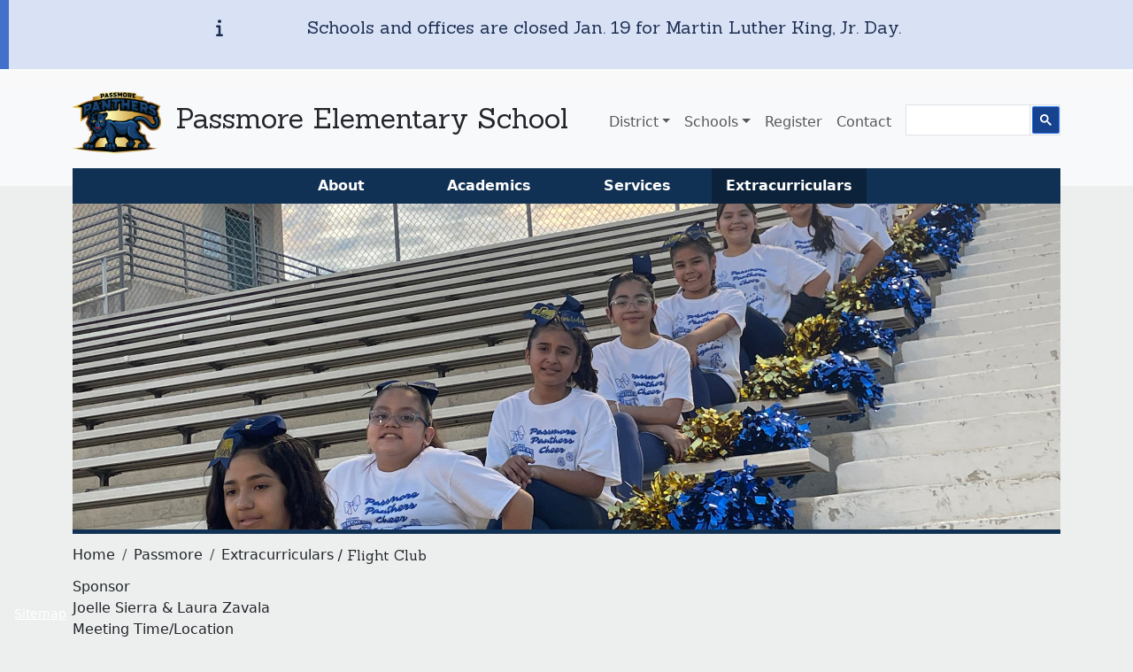

--- FILE ---
content_type: text/html; charset=UTF-8
request_url: https://www.nisd.net/passmore/extracurriculars/flight-club
body_size: 7706
content:


<!DOCTYPE html>
<html lang="en" dir="ltr" prefix="og: https://ogp.me/ns#">
  <head>
    <meta charset="utf-8" />
<meta name="description" content="At Northside ISD students are offered an education which honors their voice and prepares them to engage, contribute, and succeed." />
<meta name="keywords" content="Northside ISD, NISD, K-12, Public Education, San Antonio, Texas" />
<meta name="geo.region" content="US-TX" />
<meta name="geo.placename" content="San Antonio, Texas" />
<meta name="icbm" content="29.416667,-98.5" />
<meta name="geo.position" content="29.416667;-98.5" />
<meta name="robots" content="max-snippet:-1, max-image-preview:large" />
<link rel="canonical" href="https://www.nisd.net/passmore/extracurriculars/flight-club" />
<meta name="rating" content="general" />
<meta property="og:site_name" content="Northside ISD" />
<meta property="og:type" content="Education" />
<meta property="og:title" content="Flight Club" />
<meta property="og:description" content="At Northside ISD students are offered an education which honors their voice and prepares them to engage, contribute, and succeed." />
<meta property="og:updated_time" content="2020-02-27T11:32:13-06:00" />
<meta property="place:location:latitude" content="29.416667" />
<meta property="place:location:longitude" content="-98.5" />
<meta property="og:street_address" content="5900 Evers Road" />
<meta property="og:locality" content="San Antonio" />
<meta property="og:postal_code" content="78238" />
<meta property="og:country_name" content="United States" />
<meta property="og:phone_number" content="210-397-8500" />
<meta name="dcterms.title" content="Flight Club" />
<meta name="dcterms.creator" content="e051999" />
<meta name="dcterms.description" content="At Northside ISD students are offered an education which honors their voice and prepares them to engage, contribute, and succeed." />
<meta name="twitter:card" content="summary" />
<meta name="twitter:title" content="Flight Club" />
<meta name="twitter:site" content="@NISD" />
<meta name="audience" content="all" />
<meta name="Generator" content="Drupal 10 (https://www.drupal.org)" />
<meta name="MobileOptimized" content="width" />
<meta name="HandheldFriendly" content="true" />
<meta name="viewport" content="width=device-width, initial-scale=1.0" />
<link rel="icon" href="/themes/custom/nuevx/favicon.ico" type="image/vnd.microsoft.icon" />

    <title>Flight Club | Passmore Elementary School Northside Independent School District</title>
    <link rel="stylesheet" media="all" href="/sites/default/files/css/css_wYs5OMhl3ZbwRanGvrtP-xnrY5kWvSGZqazpTxrh3lY.css?delta=0&amp;language=en&amp;theme=nuevx&amp;include=eJxFi2EKhSAQBi-06Jm2_Ehfm4nrlr3TB5H0Z2AGZt4rfKhWWBz_uBN6k5TX0V6lbDi6V85zxH9YuwRUuPJSuUQdz1ec5WKTJI0IpJc2bH5iBR0Jp_qHbtuDCW5xBjW7" />
<link rel="stylesheet" media="all" href="//fonts.googleapis.com/css?family=Sanchez" />
<link rel="stylesheet" media="all" href="/sites/default/files/css/css_CRbSSzZx7Koo4wdP8-Hu9IYh-Gy5B95vAJ6yKVVp8Xs.css?delta=2&amp;language=en&amp;theme=nuevx&amp;include=eJxFi2EKhSAQBi-06Jm2_Ehfm4nrlr3TB5H0Z2AGZt4rfKhWWBz_uBN6k5TX0V6lbDi6V85zxH9YuwRUuPJSuUQdz1ec5WKTJI0IpJc2bH5iBR0Jp_qHbtuDCW5xBjW7" />

    <script type="application/json" data-drupal-selector="drupal-settings-json">{"path":{"baseUrl":"\/","pathPrefix":"","currentPath":"node\/22456","currentPathIsAdmin":false,"isFront":false,"currentLanguage":"en","themeUrl":"themes\/custom\/nuevx"},"pluralDelimiter":"\u0003","suppressDeprecationErrors":true,"gtag":{"tagId":"UA-1050833-1","consentMode":false,"otherIds":["G-VYV04VY5SY"],"events":[],"additionalConfigInfo":[]},"ajaxPageState":{"libraries":"eJx9juEOwiAQg1-IwCOZm9QbegPCAWM-vYu6aPzhn6Zf0zTFqBLizfnSMonFC80lxUorNC1wX95qZ1vATaj87WiS4A2nxIJTJXa8yy9butIwsaEPd1a8nVI8z7gfVDeByVSIC-VZj6OfxLaY2yRBZ3hTyIfhIvVpP6ibVixuon27B6zqnmqX5JvgASWeYc8","theme":"nuevx","theme_token":"Q4Sul2n_-GqGB0oDp1JAjSammYqyDBTVNIYT78Ahos8"},"ajaxTrustedUrl":[],"data":{"extlink":{"extTarget":false,"extTargetAppendNewWindowDisplay":true,"extTargetAppendNewWindowLabel":"(opens in a new window)","extTargetNoOverride":false,"extNofollow":false,"extTitleNoOverride":true,"extNoreferrer":false,"extFollowNoOverride":false,"extClass":"ext","extLabel":"(link is external)","extImgClass":false,"extSubdomains":true,"extExclude":"","extInclude":"","extCssExclude":".disable-extlink, .view-notices, .region-notices","extCssInclude":"","extCssExplicit":"","extAlert":false,"extAlertText":"This link will take you to an external web site. We are not responsible for their content.","extHideIcons":false,"mailtoClass":"mailto","telClass":"0","mailtoLabel":"(link sends email)","telLabel":"(link is a phone number)","extUseFontAwesome":false,"extIconPlacement":"append","extPreventOrphan":false,"extFaLinkClasses":"fa fa-external-link","extFaMailtoClasses":"fa fa-envelope-o","extAdditionalLinkClasses":"","extAdditionalMailtoClasses":"","extAdditionalTelClasses":"","extFaTelClasses":"fa fa-phone","allowedDomains":[],"extExcludeNoreferrer":""}},"user":{"uid":0,"permissionsHash":"188a58b5d33b176d0e9e708ec5c93441ec7aeb79b178ecd66992c61caba67278"}}</script>
<script src="/sites/default/files/js/js_QtlEXmYO3yl8vlidQdIsfICR49Uf46USJE-o7NICjEg.js?scope=header&amp;delta=0&amp;language=en&amp;theme=nuevx&amp;include=eJx9ikEKgDAMBD9U2idJ0DWosZGmrfX3CnoQD16GGRi0LFNcwpDKRuJxpxs1ZtphuiK83Ftln8BFKP0-pjINjlVZ0GXiwBe-7Wmm5mJBbaE3PGb5EJy5_zsr"></script>
<script src="https://use.fontawesome.com/releases/v6.4.0/js/fontawesome.js" defer crossorigin="anonymous"></script>
<script src="https://use.fontawesome.com/releases/v6.4.0/js/regular.js" defer crossorigin="anonymous"></script>
<script src="https://use.fontawesome.com/releases/v6.4.0/js/solid.js" defer crossorigin="anonymous"></script>
<script src="/modules/contrib/google_tag/js/gtag.js?t8yds4"></script>

      </head>
  <body class="campus-kit extracurriculars school--passmore node-22456 node-type--extracurricular path-node language--en">
            <a href="#main-content" class="visually-hidden focusable">
      Skip to main content
    </a>
    
      <div class="dialog-off-canvas-main-canvas" data-off-canvas-main-canvas>
      

<div class="views-element-container">
<div class="container-fluid view js-view-dom-id-5c18c7bd9fc8fe00415d379a31244f0b51cfc335352f695fb08290f36b3816b1 view-notices">
       
        
        
        
            <div class="view-content">
        
    <div class="views-row">
          <div class="notice--info row">
  <div class="offset-sm-2 col-sm-offset-2 col-sm-1 text-right"><div class="fontawesome-icons">
      <div class="fontawesome-icon">
  <i class="fas fa-info" data-fa-transform="" data-fa-mask=""></i>
</div>

  </div>
</div>
  <div class="col-sm-8" role="alert"><p>Schools and offices are closed Jan. 19 for Martin Luther King, Jr. Day.</p></div>
</div>
      </div>

      </div>
      
        
        
        
        
        </div>
</div>


<div  class="page">
      


<nav class="navbar navbar-expand-lg justify-content-between navbar-light  bg-light">
      <div class="container">
  
              
  <div class="block block--campus-kit-logo-block">

  
    

            <div class="campus-kit logo-block"><a href="/passmore">
<img alt="Back to Passmore homepage" src="/sites/default/files/styles/thumbnail/public/images/passmore.png?h=038a9462&amp;itok=Y1k-Jazl" width="100" height="100" loading="lazy" class="img-fluid">

</a></div>
      
  </div>

  <div class="block block--campus-kit-title-block">

  
    

          <div class="h2"><a href="/passmore">Passmore Elementary School</a></div>
    
  </div>


      
  <button class="navbar-toggler" type="button" data-bs-toggle="collapse" data-bs-target=".navbar-collapse" aria-controls="navbar-collapse" aria-expanded="false" aria-label="Toggle navigation">
    <span class="navbar-toggler-icon"></span>
  </button>

  <div class="collapse navbar-collapse">
          
              <div class="ms-auto">
          
  <div class="block block--system-menu-block-main block--system-menu">

  
    

            
  


  <ul class="nav navbar-nav">
                          
                          
        <li class="nav-item dropdown">
                      <a href="/district" class="district nav-link dropdown-toggle" data-bs-toggle="dropdown" data-drupal-link-system-path="node/8856">District</a>
                          <div class="dropdown-menu">
              <span class="dropdown-item">About NISD</span>
              <a href="/board" class="dropdown-item" data-drupal-link-system-path="node/8756">Board of Trustees</a>
              <a href="/district#superintendent" class="dropdown-item" data-drupal-link-system-path="node/8856">Superintendent</a>
              <a href="/district/cabinet" class="dropdown-item" data-drupal-link-system-path="node/8751">Leadership</a>
              <a href="/district/departments" class="dropdown-item" data-drupal-link-system-path="node/134886">Departments</a>
              <a href="/district/finance" class="dropdown-item" data-drupal-link-system-path="node/22911">Financial transparency</a>
              <a href="/hr" class="dropdown-item" data-drupal-link-system-path="node/39642">Jobs</a>
              <a href="/district/history" class="dropdown-item" data-drupal-link-system-path="node/8861">History</a>
              <a href="/district/required-postings" class="dropdown-item" data-drupal-link-system-path="node/8646">Required postings</a>
                        <a href="/district" class="more dropdown-item" data-drupal-link-system-path="node/8856">Learn more ➔</a>
  </div>
                              </li>
                      
                          
        <li class="nav-item dropdown">
                      <a href="/schools" class="schools nav-link dropdown-toggle" data-bs-toggle="dropdown" data-drupal-link-system-path="node/6">Schools</a>
                          <div class="dropdown-menu">
                        <a href="/schools/enrichment" class="text-italic fst-italic dropdown-item" data-drupal-link-system-path="node/82786">Enrichment academies</a>
              <a href="/schools/elementary" class="dropdown-item" data-drupal-link-system-path="node/8706">Elementary schools</a>
              <a href="/schools/middle" class="dropdown-item" data-drupal-link-system-path="node/8711">Middle schools</a>
              <a href="/schools/high" class="dropdown-item" data-drupal-link-system-path="node/8716">High schools</a>
                        <a href="/schools/magnet" class="text-italic fst-italic dropdown-item" data-drupal-link-system-path="node/8871">Magnet schools</a>
                        <a href="/schools/special" class="text-italic fst-italic dropdown-item" data-drupal-link-system-path="node/8721">Special schools</a>
              <a href="/schools/summer" class="dropdown-item" data-drupal-link-system-path="node/25356">Summer School</a>
                        <a href="/schools" class="more dropdown-item" data-drupal-link-system-path="node/6">View all ‎➔</a>
                        <span class="dropdown-item">School essentials</span>
              <a href="/schools/buses" class="dropdown-item" data-drupal-link-system-path="node/8676">🚌 Boundaries &amp; Buses</a>
              <a href="/schools/menus" class="dropdown-item" data-drupal-link-system-path="node/8661">🍴 Cafeteria &amp; Menus</a>
              <a href="/schools/calendars" class="dropdown-item" data-drupal-link-system-path="node/8651">🗓️ Calendars</a>
              <a href="/schools/catalogs" class="dropdown-item" data-drupal-link-system-path="node/8876">📖 Course catalogs &amp; Plans</a>
              <a href="/schools/handbooks" class="dropdown-item" data-drupal-link-system-path="node/8881">📔 Handbooks</a>
              <a href="/schools/graduation" class="dropdown-item" data-drupal-link-system-path="node/8766">🎓 Graduation</a>
              <a href="/schools/safety" class="dropdown-item" data-drupal-link-system-path="node/69401">👮 Safety</a>
              <a href="/schools/title-1" class="dropdown-item" data-drupal-link-system-path="node/40186">📚 Title 1</a>
                        <a href="/schools#essentials" class="more dropdown-item" data-drupal-link-system-path="node/6">Learn more ‎➔</a>
  </div>
                              </li>
                      
        
        <li class="nav-item">
                      <a href="/schools/registration" class="nav-link" data-drupal-link-system-path="node/8851">Register</a>
                  </li>
                      
                          
        <li class="nav-item">
                      <a href="/contact" class="contact separator nav-link" data-drupal-link-system-path="node/11">Contact</a>
                  </li>
                      
                          
        <li class="nav-item">
                      <!-- google_translate_element -->
                  </li>
                      
                          
        <li class="nav-item">
                      <div class="gcse-searchbox-only" data-resultsUrl="https://www.nisd.net/search/pages" data-newWindow="false" data-queryParameterName="keys"></div>
                  </li>
            </ul>
<div id="google_translate_element" class="float-end"></div>

      
  </div>


      </div>
        </div>

      </div>
  </nav>
  
      
<main>
      <header class="page__header mb-3">
      <div class="container">
                    
  <div class="block block--campus-kit-menu-block">

  
    

            <div class="campus-kit menu-block"><ul class="menu nav menu--school"><li><a href="/passmore/about">About</a></li><li><a href="/passmore/academics">Academics</a></li><li><a href="/passmore/services">Services</a></li><li><a href="/passmore/extracurriculars" class="active">Extracurriculars</a></li></ul></div>
      
  </div>

  <div class="block block--campus-kit-hero-block">

  
    

            <div class="campus-kit hero-block">  <picture>
                  <source srcset="/sites/default/files/styles/hero_2000x660/public/images/cherclub.jpg?h=d318f057&amp;itok=lZz1UtfZ 1x, /sites/default/files/styles/hero_3200x1056/public/images/cherclub.jpg?h=d318f057&amp;itok=4DU_iiTz 2x" media="all and (min-width: 1200px)" type="image/jpeg" width="2000" height="660"/>
              <source srcset="/sites/default/files/styles/hero_1280x422/public/images/cherclub.jpg?h=d318f057&amp;itok=BRdF26Hn 1x, /sites/default/files/styles/hero_2000x660/public/images/cherclub.jpg?h=d318f057&amp;itok=lZz1UtfZ 2x" media="all and (max-width: 1199px)" type="image/jpeg" width="1280" height="422"/>
              <source srcset="/sites/default/files/styles/hero_1000x330/public/images/cherclub.jpg?h=d318f057&amp;itok=upBoZYA- 1x, /sites/default/files/styles/hero_2000x660/public/images/cherclub.jpg?h=d318f057&amp;itok=lZz1UtfZ 2x" media="all and (min-width: 992px)" type="image/jpeg" width="1000" height="330"/>
              <source srcset="/sites/default/files/styles/hero_1000x330/public/images/cherclub.jpg?h=d318f057&amp;itok=upBoZYA- 1x, /sites/default/files/styles/hero_1600x528/public/images/cherclub.jpg?h=d318f057&amp;itok=wvW4VddR 2x" media="all and (max-width: 991px)" type="image/jpeg" width="1000" height="330"/>
              <source srcset="/sites/default/files/styles/hero_800x264/public/images/cherclub.jpg?h=d318f057&amp;itok=0a4ywYUZ 1x, /sites/default/files/styles/hero_1600x528/public/images/cherclub.jpg?h=d318f057&amp;itok=wvW4VddR 2x" media="all and (min-width: 768px)" type="image/jpeg" width="800" height="264"/>
              <source srcset="/sites/default/files/styles/hero_800x264/public/images/cherclub.jpg?h=d318f057&amp;itok=0a4ywYUZ 1x, /sites/default/files/styles/hero_1600x528/public/images/cherclub.jpg?h=d318f057&amp;itok=wvW4VddR 2x" media="all and (max-width: 767px)" type="image/jpeg" width="800" height="264"/>
                  
<img width="800" height="264" src="/sites/default/files/styles/hero_800x264/public/images/cherclub.jpg?h=d318f057&amp;itok=0a4ywYUZ" alt="Cheer Squad" loading="lazy" class="img-fluid">

  </picture>
</div>
      
  </div>

  <div class="block block--system-breadcrumb-block">

  
    

              <nav aria-label="breadcrumb" class="">
    <ol class="breadcrumb">
              <li class="breadcrumb-item ">
                      <a href="/">Home</a>
                  </li>
              <li class="breadcrumb-item ">
                      <a href="/passmore">Passmore</a>
                  </li>
              <li class="breadcrumb-item ">
                      <a href="/passmore/extracurriculars">Extracurriculars</a>
                  </li>
          </ol>
  </nav>

      
  </div>

  <div class="block block--page-title-block">

  
    

            


  


  <h1  class="page-title">
                  
<span>Flight Club</span>

            </h1>


      
  </div>


              </div>
    </header>
  
      <div class="page__content" id="main-content">
      <div class="container">
                    <div data-drupal-messages-fallback class="hidden"></div>

  <div class="block block--system-main-block block--system-main">

  
    

            


<article class="node extracurricular extracurricular--full">
  
  

      
    
    <div class="node__content">
      
  <div class="field field--name-field-school-extra-sponsor field--type-string field--label-above">
    <div class="field__label">Sponsor</div>
              <div class="field__item">Joelle Sierra &amp; Laura Zavala</div>
          </div>

  <div class="field field--name-field-school-extra-location field--type-string field--label-above">
    <div class="field__label">Meeting Time/Location</div>
              <div class="field__item">Tuesdays and Wednesday from March 3rd to April 1st - 3:00pm-4:15pm</div>
          </div>

      <div>
  


  <div id="anchor-22416" class="paragraph paragraph--type--text paragraph--view-mode--default paragraph--id--22416">
                
            <div class="col-md-12 pt-20 pb-20 field field--name-field-text field--type-text-long field--label-hidden field__item"><p>Flight Club is an after school program that encourages kinder and first grade students to learn about flight, then design, create, test, and improve their designs. Students will learn about flight through designing kites, parachutes, paper airplanes, and balloon or straw rockets.</p></div>
      
            </div>
</div>
  
    </div>
  </article>

      
  </div>


              </div>
    </div>
  
  </main>  
      <footer class="page__footer">
  <div class="container">
    <div class="row">
              <div id="footer-left" class="col-3">
          <a href="/"><img id="full-id" alt="Returns you to the NISD homepage" src="/themes/custom/nuevx/logo.svg" /><img id="logo-id" alt="Returns you to the NISD homepage" src="/themes/custom/nuevx/N.svg" /></a>
          
        </div>
                    <div id="footer-right" class="col-9">
          <div id="district-id">
            <strong>Northside ISD</strong>
            <address>5900 Evers Road, San Antonio TX 78238</address>
            <p id="phone">Phone: <a href="tel:210-397-8500">210-397-8500</a></p>
            <a id="email" href="mail:info@nisd.net">info@nisd.net</a>
          </div>
            
  <div class="block block--system-menu-block-footer block--system-menu">

  
    

            
  


  <ul class="nav">
                          
                
        <li class="nav-item">
                      <a href="/safeline" class="nav-link">Emergency Information</a>
                  </li>
                      
                
        <li class="nav-item">
                      <a href="/hr" class="nav-link" data-drupal-link-system-path="node/39642">Job Opportunities</a>
                  </li>
                      
                
        <li class="nav-item">
                      <a href="/privacy" class="nav-link" data-drupal-link-system-path="node/24976">Privacy Policies</a>
                  </li>
                      
                                  
        <li class="nav-item">
                      <a href="/district/required-postings" class="nav-link" data-drupal-link-system-path="node/8646">Required postings</a>
                  </li>
                      
                
        <li class="nav-item">
                      <a href="/contact" class="nav-link" data-drupal-link-system-path="node/11">Site Feedback</a>
                  </li>
            </ul>


      
  </div>

  <div class="block--type-block-basic block block--block-basic block--block-content-9b5ac9be-022b-445a-9633-6bd7594a90d3">

  
    

            
            <div class="field field--name-field-body field--type-text-long field--label-hidden field__item"><a class="social-media" href="http://www.twitter.com/NISD" title="@NISD on twitter">
  <svg xmlns="http://www.w3.org/2000/svg" viewBox="0 0 512 512" class="twitter-logo"><!--! Font Awesome Pro 6.4.0 by @fontawesome - https://fontawesome.com License - https://fontawesome.com/license (Commercial License) Copyright 2023 Fonticons, Inc. --><path d="M459.37 151.716c.325 4.548.325 9.097.325 13.645 0 138.72-105.583 298.558-298.558 298.558-59.452 0-114.68-17.219-161.137-47.106 8.447.974 16.568 1.299 25.34 1.299 49.055 0 94.213-16.568 130.274-44.832-46.132-.975-84.792-31.188-98.112-72.772 6.498.974 12.995 1.624 19.818 1.624 9.421 0 18.843-1.3 27.614-3.573-48.081-9.747-84.143-51.98-84.143-102.985v-1.299c13.969 7.797 30.214 12.67 47.431 13.319-28.264-18.843-46.781-51.005-46.781-87.391 0-19.492 5.197-37.36 14.294-52.954 51.655 63.675 129.3 105.258 216.365 109.807-1.624-7.797-2.599-15.918-2.599-24.04 0-57.828 46.782-104.934 104.934-104.934 30.213 0 57.502 12.67 76.67 33.137 23.715-4.548 46.456-13.32 66.599-25.34-7.798 24.366-24.366 44.833-46.132 57.827 21.117-2.273 41.584-8.122 60.426-16.243-14.292 20.791-32.161 39.308-52.628 54.253z"></path></svg>
</a>
    
<a class="social-media" href="http://www.facebook.com/NorthsideISD" title="@NorthsideISD on facebook">
  <svg xmlns="http://www.w3.org/2000/svg" viewBox="0 0 512 512" class="facebook-logo"><!--! Font Awesome Pro 6.4.0 by @fontawesome - https://fontawesome.com License - https://fontawesome.com/license (Commercial License) Copyright 2023 Fonticons, Inc. --><path d="M504 256C504 119 393 8 256 8S8 119 8 256c0 123.78 90.69 226.38 209.25 245V327.69h-63V256h63v-54.64c0-62.15 37-96.48 93.67-96.48 27.14 0 55.52 4.84 55.52 4.84v61h-31.28c-30.8 0-40.41 19.12-40.41 38.73V256h68.78l-11 71.69h-57.78V501C413.31 482.38 504 379.78 504 256z"></path></svg>
</a>
    
<a class="social-media" href="https://www.instagram.com/NorthsideISD" title="@NorthsideISD on instagram">
  <svg xmlns="http://www.w3.org/2000/svg" viewBox="0 0 512 512" class="instagram-logo"><!--! Font Awesome Pro 6.4.0 by @fontawesome - https://fontawesome.com License - https://fontawesome.com/license (Commercial License) Copyright 2023 Fonticons, Inc. --><path d="M224.1 141c-63.6 0-114.9 51.3-114.9 114.9s51.3 114.9 114.9 114.9S339 319.5 339 255.9 287.7 141 224.1 141zm0 189.6c-41.1 0-74.7-33.5-74.7-74.7s33.5-74.7 74.7-74.7 74.7 33.5 74.7 74.7-33.6 74.7-74.7 74.7zm146.4-194.3c0 14.9-12 26.8-26.8 26.8-14.9 0-26.8-12-26.8-26.8s12-26.8 26.8-26.8 26.8 12 26.8 26.8zm76.1 27.2c-1.7-35.9-9.9-67.7-36.2-93.9-26.2-26.2-58-34.4-93.9-36.2-37-2.1-147.9-2.1-184.9 0-35.8 1.7-67.6 9.9-93.9 36.1s-34.4 58-36.2 93.9c-2.1 37-2.1 147.9 0 184.9 1.7 35.9 9.9 67.7 36.2 93.9s58 34.4 93.9 36.2c37 2.1 147.9 2.1 184.9 0 35.9-1.7 67.7-9.9 93.9-36.2 26.2-26.2 34.4-58 36.2-93.9 2.1-37 2.1-147.8 0-184.8zM398.8 388c-7.8 19.6-22.9 34.7-42.6 42.6-29.5 11.7-99.5 9-132.1 9s-102.7 2.6-132.1-9c-19.6-7.8-34.7-22.9-42.6-42.6-11.7-29.5-9-99.5-9-132.1s-2.6-102.7 9-132.1c7.8-19.6 22.9-34.7 42.6-42.6 29.5-11.7 99.5-9 132.1-9s102.7-2.6 132.1 9c19.6 7.8 34.7 22.9 42.6 42.6 11.7 29.5 9 99.5 9 132.1s2.7 102.7-9 132.1z"></path></svg>
</a>
    
<a class="social-media" href="http://www.youtube.com/NorthsideISD" title="@NorthsideISD on youtube">
  <svg xmlns="http://www.w3.org/2000/svg" viewBox="0 0 576 512" class="youtube-logo"><!--! Font Awesome Pro 6.4.0 by @fontawesome - https://fontawesome.com License - https://fontawesome.com/license (Commercial License) Copyright 2023 Fonticons, Inc. --><path d="M549.655 124.083c-6.281-23.65-24.787-42.276-48.284-48.597C458.781 64 288 64 288 64S117.22 64 74.629 75.486c-23.497 6.322-42.003 24.947-48.284 48.597-11.412 42.867-11.412 132.305-11.412 132.305s0 89.438 11.412 132.305c6.281 23.65 24.787 41.5 48.284 47.821C117.22 448 288 448 288 448s170.78 0 213.371-11.486c23.497-6.321 42.003-24.171 48.284-47.821 11.412-42.867 11.412-132.305 11.412-132.305s0-89.438-11.412-132.305zm-317.51 213.508V175.185l142.739 81.205-142.739 81.201z"></path></svg>
</a>
    
<a class="social-media" href="https://go.schoolmessenger.com" title="Get notifications from NISD with SchoolMessenger">
  <svg xmlns="http://www.w3.org/2000/svg" viewBox="0 0 512 512" class="notification-logo"><!--! Font Awesome Pro 6.4.0 by @fontawesome - https://fontawesome.com License - https://fontawesome.com/license (Commercial License) Copyright 2023 Fonticons, Inc. --><path d="M224 0c-17.7 0-32 14.3-32 32V51.2C119 66 64 130.6 64 208v18.8c0 47-17.3 92.4-48.5 127.6l-7.4 8.3c-8.4 9.4-10.4 22.9-5.3 34.4S19.4 416 32 416H416c12.6 0 24-7.4 29.2-18.9s3.1-25-5.3-34.4l-7.4-8.3C401.3 319.2 384 273.9 384 226.8V208c0-77.4-55-142-128-156.8V32c0-17.7-14.3-32-32-32zm45.3 493.3c12-12 18.7-28.3 18.7-45.3H224 160c0 17 6.7 33.3 18.7 45.3s28.3 18.7 45.3 18.7s33.3-6.7 45.3-18.7z"></path></svg>
</a></div>
      
      
  </div>


          <a id="sitemap" href="/sitemap.xml" class="sitemap">Sitemap</a>
        </div>
          </div>
  </div>
</footer>  </div>

<script type="text/javascript">
  function googleTranslateElementInit() {
    new google.translate.TranslateElement({pageLanguage: 'en', includedLanguages: 'ar,de,el,en,es,fr,hi,id,it,iw,ja,ko,pl,ps,ru,so,te,th,vi,zh-CN', layout: google.translate.TranslateElement.InlineLayout.SIMPLE}, 'google_translate_element');
  }
</script>
<script type="text/javascript" src="//translate.google.com/translate_a/element.js?cb=googleTranslateElementInit"></script>

  </div>

    
    <script src="/sites/default/files/js/js_Ou9h1JA1zlgP60UitqZJKxzcYo_sCU-8BeKoUdtUe_0.js?scope=footer&amp;delta=0&amp;language=en&amp;theme=nuevx&amp;include=eJx9ikEKgDAMBD9U2idJ0DWosZGmrfX3CnoQD16GGRi0LFNcwpDKRuJxpxs1ZtphuiK83Ftln8BFKP0-pjINjlVZ0GXiwBe-7Wmm5mJBbaE3PGb5EJy5_zsr"></script>
<script src="//cse.google.com/cse.js?cx=005ccfea7e62b414b" async></script>
<script src="/sites/default/files/js/js_jxk6dawJ2eOqtVt20NW6RGS8Q2r7ADG6UQg57a1JaVY.js?scope=footer&amp;delta=2&amp;language=en&amp;theme=nuevx&amp;include=eJx9ikEKgDAMBD9U2idJ0DWosZGmrfX3CnoQD16GGRi0LFNcwpDKRuJxpxs1ZtphuiK83Ftln8BFKP0-pjINjlVZ0GXiwBe-7Wmm5mJBbaE3PGb5EJy5_zsr"></script>

      </body>
</html>
